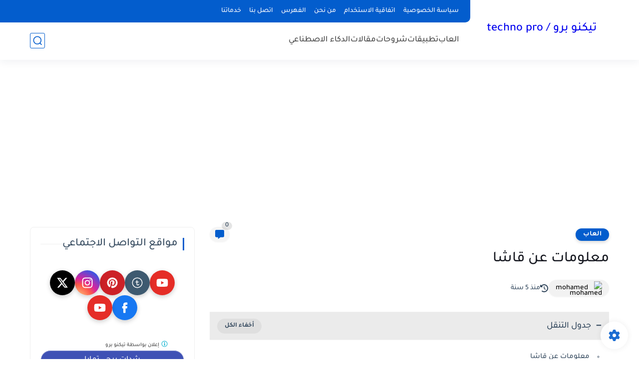

--- FILE ---
content_type: text/html; charset=utf-8
request_url: https://www.google.com/recaptcha/api2/aframe
body_size: 268
content:
<!DOCTYPE HTML><html><head><meta http-equiv="content-type" content="text/html; charset=UTF-8"></head><body><script nonce="mWGYGOTgAhpn3Lq8kVXlAA">/** Anti-fraud and anti-abuse applications only. See google.com/recaptcha */ try{var clients={'sodar':'https://pagead2.googlesyndication.com/pagead/sodar?'};window.addEventListener("message",function(a){try{if(a.source===window.parent){var b=JSON.parse(a.data);var c=clients[b['id']];if(c){var d=document.createElement('img');d.src=c+b['params']+'&rc='+(localStorage.getItem("rc::a")?sessionStorage.getItem("rc::b"):"");window.document.body.appendChild(d);sessionStorage.setItem("rc::e",parseInt(sessionStorage.getItem("rc::e")||0)+1);localStorage.setItem("rc::h",'1763408800679');}}}catch(b){}});window.parent.postMessage("_grecaptcha_ready", "*");}catch(b){}</script></body></html>